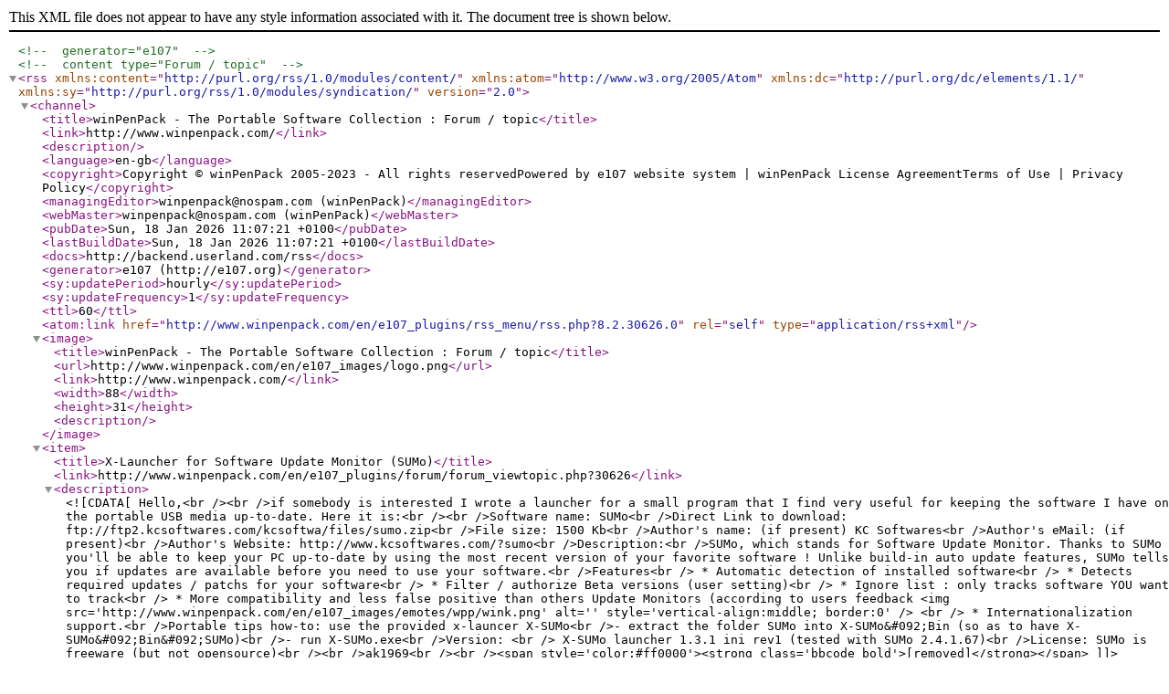

--- FILE ---
content_type: application/xml
request_url: http://www.winpenpack.com/en/e107_plugins/rss_menu/rss.php?8.2.30626.0
body_size: 8896
content:
<?xml version="1.0" encoding="utf-8"?>
				<!-- generator="e107" -->
				<!-- content type="Forum / topic" -->
				<rss  version="2.0" 
					xmlns:content="http://purl.org/rss/1.0/modules/content/" 
					xmlns:atom="http://www.w3.org/2005/Atom"
					xmlns:dc="http://purl.org/dc/elements/1.1/"
					xmlns:sy="http://purl.org/rss/1.0/modules/syndication/"

				>
				<channel>
				<title>winPenPack - The Portable Software Collection : Forum / topic</title>
				<link>http://www.winpenpack.com/</link>
				<description></description>

<language>en-gb</language>
				<copyright>Copyright © winPenPack 2005-2023 - All rights reservedPowered by e107 website system | winPenPack License AgreementTerms of Use | Privacy Policy</copyright>
				<managingEditor>winpenpack@nospam.com (winPenPack)</managingEditor>
				<webMaster>winpenpack@nospam.com (winPenPack)</webMaster>
				<pubDate>Sun, 18 Jan 2026 11:07:21 +0100</pubDate>
				<lastBuildDate>Sun, 18 Jan 2026 11:07:21 +0100</lastBuildDate>
				<docs>http://backend.userland.com/rss</docs>
				<generator>e107 (http://e107.org)</generator>
				<sy:updatePeriod>hourly</sy:updatePeriod>
				<sy:updateFrequency>1</sy:updateFrequency>

				<ttl>60</ttl>
<atom:link href="http://www.winpenpack.com/en/e107_plugins/rss_menu/rss.php?8.2.30626.0" rel="self" type="application/rss+xml" />

					<image>
					<title>winPenPack - The Portable Software Collection : Forum / topic</title>
					<url>http://www.winpenpack.com/en/e107_images/logo.png</url>
					<link>http://www.winpenpack.com/</link>
					<width>88</width>
					<height>31</height>
					<description></description>
					</image>
<item>
<title>X-Launcher for Software Update Monitor (SUMo)</title>
<link>http://www.winpenpack.com/en/e107_plugins/forum/forum_viewtopic.php?30626</link>
<description><![CDATA[Hello,<br /><br />if somebody is interested I wrote a launcher for a small program that I find very useful for keeping the software I have on the portable USB media up-to-date. Here it is:<br /><br />Software name: SUMo<br />Direct Link to download: ftp://ftp2.kcsoftwares.com/kcsoftwa/files/sumo.zip<br />File size: 1500 Kb<br />Author's name: (if present) KC Softwares<br />Author's eMail: (if present)<br />Author's Website: http://www.kcsoftwares.com/?sumo<br />Description:<br />SUMo, which stands for Software Update Monitor. Thanks to SUMo you'll be able to keep your PC up-to-date by using the most recent version of your favorite software ! Unlike build-in auto update features, SUMo tells you if updates are available before you need to use your software.<br />Features<br />    * Automatic detection of installed software<br />    * Detects required updates / patchs for your software<br />    * Filter / authorize Beta versions (user setting)<br />    * Ignore list : only tracks software YOU want to track<br />    * More compatibility and less false positive than others Update Monitors (according to users feedback <img src='http://www.winpenpack.com/en/e107_images/emotes/wpp/wink.png' alt='' style='vertical-align:middle; border:0' /> <br />    * Internationalization support.<br />Portable tips how-to: use the provided x-launcer X-SUMo<br />- extract the folder SUMo into X-SUMo&#092;Bin (so as to have X-SUMo&#092;Bin&#092;SUMo)<br />- run X-SUMo.exe<br />Version: <br /> X-SUMo launcher  1.3.1 ini rev1 	 (tested with SUMo 2.4.1.67)<br />License: SUMo is freeware (but not opensource)<br /><br />ak1969<br /><br /><span style='color:#ff0000'><strong class='bbcode bold'>[removed]</strong></span>]]></description>
<pubDate>Thu, 15 Jan 2009 13:18:36 +0100</pubDate>
<guid isPermaLink="true">http://www.winpenpack.com/en/e107_plugins/forum/forum_viewtopic.php?30626</guid>
</item>

<item>
<title>Re: X-Launcher for Software Update Monitor (SUMo)</title>
<link>http://www.winpenpack.com/en/e107_plugins/forum/forum_viewtopic.php?30626</link>
<description><![CDATA[As I have already said by e-mail, SUMo is not an open source program.<br />Therefore is not possible to link a modified version (or a launcher) on winPenPack.com, neither it is possible to portabilize (modifiy) it without author's permission.<br /><br />I had to remove the launcher. <br /><br />Please, search the corresponding open source program, portabilize it and share it with winPenPack community. Thank you for your collaboration.]]></description>
<dc:creator>Danix</dc:creator>
<pubDate>Thu, 15 Jan 2009 13:31:01 +0100</pubDate>
<guid isPermaLink="true">http://www.winpenpack.com/en/e107_plugins/forum/forum_viewtopic.php?30626</guid>
</item>

<item>
<title>Re: X-Launcher for Software Update Monitor (SUMo)</title>
<link>http://www.winpenpack.com/en/e107_plugins/forum/forum_viewtopic.php?30626</link>
<description><![CDATA[I'm sorry about this<br />I did not understand well your first email... I thought that posting a launcher without including the software itself was OK.<br />]]></description>
<dc:creator>ak1969</dc:creator>
<pubDate>Thu, 15 Jan 2009 15:53:26 +0100</pubDate>
<guid isPermaLink="true">http://www.winpenpack.com/en/e107_plugins/forum/forum_viewtopic.php?30626</guid>
</item>

<item>
<title>Re: X-Launcher for Software Update Monitor (SUMo)</title>
<link>http://www.winpenpack.com/en/e107_plugins/forum/forum_viewtopic.php?30626</link>
<description><![CDATA[SUMo now have a portable version that CAN be included in your package.<br /><br />Kyle - SUMo lead developper]]></description>
<dc:creator>Kyle_Katarn</dc:creator>
<pubDate>Sun, 19 Aug 2012 15:41:42 +0200</pubDate>
<guid isPermaLink="true">http://www.winpenpack.com/en/e107_plugins/forum/forum_viewtopic.php?30626</guid>
</item>

<item>
<title>Re: X-Launcher for Software Update Monitor (SUMo)</title>
<link>http://www.winpenpack.com/en/e107_plugins/forum/forum_viewtopic.php?30626</link>
<description><![CDATA[Appupdater potrebbe essere una alternativa open source.<br />Esiste una versione portabile creata in stile Portableapps; questo il link al download: http://sourceforge.net/projects/appupdater/files/appupdater/appupdater-1.5/AppupdaterPortable-1.5.paf.exe/download<br />Questo il link ad una discussione relativa alla portabilizzazione ospitata su Portablefreeware: http://www.portablefreeware.com/forums/viewtopic.php?f=4&amp;t=2691&amp;hilit=appupdater<br />Questa la pagina web su Surgeforge: http://sourceforge.net/projects/appupdater/<br />Homepage: http://www.nabber.org/projects/appupdater/<br /><br />Winapp_manager è una seconda alternativa, sempre open source.<br />Esiste una versione portabile; questo il link al download: http://sourceforge.net/projects/appdriverupdate/files/WinApp_Manager/winapp_manager_portable_32_64_12.02.10.zip/download<br />Questa la pagina web su Surgeforge: http://sourceforge.net/projects/appdriverupdate/?source=recommended<br />Homepage: http://appdriverupdate.sourceforge.net/]]></description>
<dc:creator>dito</dc:creator>
<pubDate>Sun, 19 Aug 2012 17:03:34 +0200</pubDate>
<guid isPermaLink="true">http://www.winpenpack.com/en/e107_plugins/forum/forum_viewtopic.php?30626</guid>
</item>

<item>
<title>Re: X-Launcher for Software Update Monitor (SUMo)</title>
<link>http://www.winpenpack.com/en/e107_plugins/forum/forum_viewtopic.php?30626</link>
<description><![CDATA[SUMo - 5.9.4 (Released 2019-06-26)<br />==================================<br /><br />https://www.kcsoftwares.com/?sumo<br /><br /><div class='indent'><em> wrote</em> ...<br /><br />0005495: [Bug] SUMo starting with incomplete status text line (Kyle_Katarn)<br />0004239: [Refactoring] SUMo shall filter "DTS Post Processing APO" (Kyle_Katarn)<br />0005530: [Bug] "IOBit Uninstaller Portable" incorrectly detected as "IOBit Uninstaller" (Kyle_Katarn)<br />0005248: [Bug] Malwarebytes Corporate wrong update channel (Kyle_Katarn)<br />0005546: [Refactoring] Refactor "Steam Installer" (Kyle_Katarn)<br />0005540: [Refactoring] Updated Italiant translation (Kyle_Katarn)<br /></div>]]></description>
<dc:creator>Kyle_Katarn</dc:creator>
<pubDate>Wed, 26 Jun 2019 00:44:46 +0200</pubDate>
<guid isPermaLink="true">http://www.winpenpack.com/en/e107_plugins/forum/forum_viewtopic.php?30626</guid>
</item>

<item>
<title>Re: X-Launcher for Software Update Monitor (SUMo)</title>
<link>http://www.winpenpack.com/en/e107_plugins/forum/forum_viewtopic.php?30626</link>
<description><![CDATA[<div class='indent'><em>Kyle_Katarn wrote</em> ...<br /><br />SUMo - 5.9.4 (Released 2019-06-26)<br />==================================<br /><br />https://www.kcsoftwares.com/?sumo<br /></div><br /><br />b.t.w.<br />there is a portable version of this freeware made by John T. Haller (Portableapps.com):<br />1. SUMo portable: https://portableapps.com/apps/utilities/sumo-portable<br />2. program version: 5.9.4.424<br />3. paf size:                2 MB<br />4. program installed:  6 MB<br /><br />Surely he (John T. Haller) got permission from the author to build a portable with paf installer.]]></description>
<dc:creator>rbon</dc:creator>
<pubDate>Fri, 05 Jul 2019 23:30:10 +0200</pubDate>
<guid isPermaLink="true">http://www.winpenpack.com/en/e107_plugins/forum/forum_viewtopic.php?30626</guid>
</item>

<item>
<title>Re: X-Launcher for Software Update Monitor (SUMo)</title>
<link>http://www.winpenpack.com/en/e107_plugins/forum/forum_viewtopic.php?30626</link>
<description><![CDATA[SUMo - 5.9.5 (Released 2019-07-30)<br />==================================<br /><br />https://www.kcsoftwares.com/?sumo<br /><br /><div class='indent'><em> wrote</em> ...<br /><br />0005603: [Bug] "Search [...]" popup menu item not available for translation (Kyle_Katarn)<br />0005588: [Refactoring] Consolidate / Rationalize Multi Commander reporting (Kyle_Katarn)<br />0005597: [Refactoring] "POIbase powered by:" to be renamed "POIbase" (Kyle_Katarn)<br />0005592: [Bug] "DMDE" product naming to be reworked (embedding version number) (Kyle_Katarn)<br />0005598: [Refactoring] "WebGear Ltd" company name rationalization (Kyle_Katarn)<br />0005591: [Refactoring] "cURL" company name rationalization (Kyle_Katarn)<br />0005564: [Refactoring] Product name starting by "installs " to be filtered out (Kyle_Katarn)<br />0005602: [Refactoring] Updated Hungarian translation (Kyle_Katarn)<br /></div>]]></description>
<dc:creator>Kyle_Katarn</dc:creator>
<pubDate>Tue, 30 Jul 2019 20:35:10 +0200</pubDate>
<guid isPermaLink="true">http://www.winpenpack.com/en/e107_plugins/forum/forum_viewtopic.php?30626</guid>
</item>

<item>
<title>Re: X-Launcher for Software Update Monitor (SUMo)</title>
<link>http://www.winpenpack.com/en/e107_plugins/forum/forum_viewtopic.php?30626</link>
<description><![CDATA[<div class='indent'><em>Kyle_Katarn wrote</em> ...<br /><br />SUMo - 5.9.5 (Released 2019-07-30)<br />==================================<br /><br />https://www.kcsoftwares.com/?sumo<br /></div><br />In my opinion You do not must update this discussion because winPenPack do not develop a portable version of SUMo.<br /><br />In effect someone has already posted this update on PortableApps.<br />Please see inside: <br />-> PortableApps.com -> Development -> Outdated Official Portable Applications:  https://portableapps.com/development/outdated]]></description>
<dc:creator>rbon</dc:creator>
<pubDate>Wed, 31 Jul 2019 22:31:35 +0200</pubDate>
<guid isPermaLink="true">http://www.winpenpack.com/en/e107_plugins/forum/forum_viewtopic.php?30626</guid>
</item>

<item>
<title>Re: X-Launcher for Software Update Monitor (SUMo)</title>
<link>http://www.winpenpack.com/en/e107_plugins/forum/forum_viewtopic.php?30626</link>
<description><![CDATA[<div class='indent'><em>Kyle_Katarn wrote</em> ...<br /><br />SUMo - 5.9.5 (Released 2019-07-30)<br />==================================<br /><br />https://www.kcsoftwares.com/?sumo<br /></div><br />I have found on Softpedia Portable SUMo at this page: https://www.softpedia.com/get/PORTABLE-SOFTWARE/System/System-Info/Portable-SUMo.shtml<br /><br />En effect if You browse on KC Softwares at Download page, You may find SUMo Portable (file sumo.zip) at this link https://www.kcsoftwares.com/files/sumo.zip]]></description>
<dc:creator>rbon</dc:creator>
<pubDate>Wed, 31 Jul 2019 22:48:43 +0200</pubDate>
<guid isPermaLink="true">http://www.winpenpack.com/en/e107_plugins/forum/forum_viewtopic.php?30626</guid>
</item>

<item>
<title>Re: X-Launcher for Software Update Monitor (SUMo)</title>
<link>http://www.winpenpack.com/en/e107_plugins/forum/forum_viewtopic.php?30626</link>
<description><![CDATA[SUMo - 5.12.2 ( Released 2021-01-03 )<br />=====================================<br /><br />https://www.kcsoftwares.com/?sumo<br /><br /><div class='indent'><em> wrote</em> ...<br /><br /> 0006308: [Refactoring] "Nuance Communications, Inc." should now be named "Kofax Inc." (Kyle_Katarn)<br /> 0006269: [Refactoring] "Facebook" company name rationalization (Kyle_Katarn)<br /> 0006307: [Refactoring] Missing company name for Driver Store Explorer (should be "Teddy Z") (Kyle_Katarn)<br /> 0006304: [Bug] Incorrect naming of WoW Classic (Kyle_Katarn)<br /> 0006303: [Refactoring] World of Warcraft branches identification (Retail, PTR, Beta) (Kyle_Katarn)<br /> 0006301: [Refactoring] Filter additional installers (Kyle_Katarn)<br /> 0006230: [Bug] Incorrect detection of CrystalDiskInfo Portable by PortableApps (Kyle_Katarn)<br /> 0006300: [Refactoring] Luminar 4 and Luminar AI are two different products (Kyle_Katarn)<br /></div>]]></description>
<dc:creator>Kyle_Katarn</dc:creator>
<pubDate>Sun, 03 Jan 2021 13:52:57 +0100</pubDate>
<guid isPermaLink="true">http://www.winpenpack.com/en/e107_plugins/forum/forum_viewtopic.php?30626</guid>
</item>

<item>
<title>Re: X-Launcher for Software Update Monitor (SUMo)</title>
<link>http://www.winpenpack.com/en/e107_plugins/forum/forum_viewtopic.php?30626</link>
<description><![CDATA[SUMo - 5.12.4 ( Released 2021-01-30 )<br />=====================================<br /><br />https://www.kcsoftwares.com/?sumo<br /><br /><div class='indent'><em> wrote</em> ...<br /><br /> 0006245: [Refactoring] "asupgr.exe" to be filterd out (subproduct) (Kyle_Katarn)<br /> 0006248: [Refactoring] Rename "UPlay by Ubisoft" to "Ubisoft Connect" by Ubisoft and use correct version (Kyle_Katarn)<br /> 0006322: [Refactoring] "wondershare update" to be filtered out (Kyle_Katarn)<br /> 0006321: [Refactoring] "maintenancetool" by "" to be filtered out (Kyle_Katarn)<br /> 0006323: [Refactoring] old MSEdge to be filtered out (Kyle_Katarn)<br /> 0006324: [Refactoring] "viBoot by Paramount Software UK Ltd" to be filtered out (Kyle_Katarn)<br /> 0006297: [New Feature] Support software with LTS release (node.js) (Kyle_Katarn)<br /> 0004941: [Refactoring] node.js current LTS version shows as needing update (Kyle_Katarn)<br /></div>]]></description>
<dc:creator>Kyle_Katarn</dc:creator>
<pubDate>Sat, 30 Jan 2021 15:50:21 +0100</pubDate>
<guid isPermaLink="true">http://www.winpenpack.com/en/e107_plugins/forum/forum_viewtopic.php?30626</guid>
</item>

<item>
<title>Re: X-Launcher for Software Update Monitor (SUMo)</title>
<link>http://www.winpenpack.com/en/e107_plugins/forum/forum_viewtopic.php?30626</link>
<description><![CDATA[SUMo - 5.12.8 ( Released 2021-03-06 )<br />=====================================<br /><br />https://www.kcsoftwares.com/?sumo<br /><br /><div class='indent'><em> wrote</em> ...<br /><br /> 0006381: [Refactoring] "Sapphire TRIXX" multiple detection (Kyle_Katarn)<br /> 0006380: [Refactoring] "Sapphire Technology" company name rationalization (Kyle_Katarn)<br /> 0006373: [New Feature] Capacity to remove licence (Kyle_Katarn)<br /> 0006383: [Refactoring] Updated German translation (Kyle_Katarn)<br /> 0006369: [Bug] Graphisoft Licence manager shall not be identified as ArchiCAD (Kyle_Katarn)<br /> 0006370: [Bug] Wrong version reported for WD Drive Utilities by Western Digital (Kyle_Katarn)<br /> 0006362: [Refactoring] "McAfee UI Container" to be filtered out (sub product) (Kyle_Katarn)<br /> 0006371: [Refactoring] MultiCrashReport.exe to be filtered out (Kyle_Katarn)<br /> 0006372: [Refactoring] Boost scan speed by properly using FindFirst with correct extension (Kyle_Katarn)<br /></div>]]></description>
<dc:creator>Kyle_Katarn</dc:creator>
<pubDate>Sat, 06 Mar 2021 14:03:28 +0100</pubDate>
<guid isPermaLink="true">http://www.winpenpack.com/en/e107_plugins/forum/forum_viewtopic.php?30626</guid>
</item>

<item>
<title>Re: X-Launcher for Software Update Monitor (SUMo)</title>
<link>http://www.winpenpack.com/en/e107_plugins/forum/forum_viewtopic.php?30626</link>
<description><![CDATA[SUMo - 5.12.10 ( Released 2021-03-28 )<br />======================================<br /><br />https://www.kcsoftwares.com/?sumo<br /><br /><div class='indent'><em> wrote</em> ...<br /><br /> 0006422: [Bug] Incorrect management of timeouts/comm abort (Kyle_Katarn)<br /> 0006431: [Bug] Crash when OpenSSL dll are removed (eg : WinXP compat) (Kyle_Katarn)<br /> 0006416: [Bug] Starting SUMO returns warning message that it is running in Degraded Mode - Server not available (Kyle_Katarn)<br /> 0006415: [Bug] "Degraded mode" indication (transient) (Kyle_Katarn)<br /> 0006406: [Bug] Lifetime licence key gets invalid during normal use (Kyle_Katarn)<br /> 0006432: [Refactoring] Updated German translation (Kyle_Katarn)<br /> 0006430: [Refactoring] Positive licence check should be considered as an evidence of server being online (Kyle_Katarn)<br /> 0006429: [Refactoring] Improve logics for server swapping due to low performance (Kyle_Katarn)<br /> 0006428: [Refactoring] Improving "heartbeat" logging (Kyle_Katarn)<br /> 0006426: [Bug] SUMo should not start on "Alternate" server without trying "Main" server first (Kyle_Katarn)<br /> 0006427: [New Feature] Log a line when exiting from Degraded mode (Kyle_Katarn)<br /> 0006423: [Bug] Undue "check licence" request to server (Kyle_Katarn)<br /> 0006401: [Refactoring] "Kaspersky" company name rationalization (Kyle_Katarn)<br /> 0006413: [New Feature] "CTRL+enter" as shortcut for "Open file Location" (Kyle_Katarn)<br /> 0006403: [Bug] Wrong identification of Spyder4Pro from Datacolor (Kyle_Katarn)<br /></div>]]></description>
<dc:creator>Kyle_Katarn</dc:creator>
<pubDate>Sun, 28 Mar 2021 21:32:24 +0200</pubDate>
<guid isPermaLink="true">http://www.winpenpack.com/en/e107_plugins/forum/forum_viewtopic.php?30626</guid>
</item>

<item>
<title>Re: X-Launcher for Software Update Monitor (SUMo)</title>
<link>http://www.winpenpack.com/en/e107_plugins/forum/forum_viewtopic.php?30626</link>
<description><![CDATA[SUMo - 5.12.11 ( Released 2021-04-17 )<br />======================================<br /><br />https://www.kcsoftwares.com/?sumo<br /><br /><div class='indent'><em> wrote</em> ...<br /><br /> 0006488: [Bug] Update ICS library to 8.66 and OpenSSL to 1.1.1k (Kyle_Katarn)<br /> 0006494: [Bug] Crash when loading DVD Flick v2 (Kyle_Katarn)<br /> 0006495: [Refactoring] "DVD Flick v2" indicated as "DVD Flick" (Kyle_Katarn)<br /> 0006471: [Refactoring] "Freemake Downloader" identified as "Freemake Video Converter" (Kyle_Katarn)<br /> 0006463: [Refactoring] Code signing certificate renewal (Kyle_Katarn)<br /> 0006446: [Refactoring] "IObit Common Component" to be filtered out (sub-product) (Kyle_Katarn)<br /> 0006305: [Refactoring] Incorrect version reported for "Logitech Logicapture" (LogiCapture.bp.exe to be filtered out) (Kyle_Katarn)<br /> 0006445: [Refactoring] "Battle.net" duplicate listing (Kyle_Katarn)<br /> 0003150: [Bug] "Removing useless skipped item : xxx" shall indicate version number (Kyle_Katarn)<br /> 0006438: [Refactoring] "Send Bug Report by IOBit" to be filtered out (sub-product) (Kyle_Katarn)<br /> 0006439: [Bug] Wrong company for "YouTube Song Downloader" (Kyle_Katarn)<br /> 0006440: [Refactoring] "Abelssoft" company name rationalization (Kyle_Katarn)<br /> 0006433: [Refactoring] Improve InitSearchServer logging (Kyle_Katarn)<br /> 0006436: [Refactoring] "IObit NoteIcon" to be filtered out (Kyle_Katarn)<br /> 0006435: [Refactoring] SpyderUtility and Spyder4Pro are mixed (Kyle_Katarn)<br /></div>]]></description>
<dc:creator>Kyle_Katarn</dc:creator>
<pubDate>Sat, 17 Apr 2021 09:42:32 +0200</pubDate>
<guid isPermaLink="true">http://www.winpenpack.com/en/e107_plugins/forum/forum_viewtopic.php?30626</guid>
</item>

<item>
<title>Re: X-Launcher for Software Update Monitor (SUMo)</title>
<link>http://www.winpenpack.com/en/e107_plugins/forum/forum_viewtopic.php?30626</link>
<description><![CDATA[<div class='indent'><em>Kyle_Katarn wrote</em> ...<br /><br />SUMo - 5.12.11 ( Released 2021-04-17 )<br />======================================<br /><br />https://www.kcsoftwares.com/?sumo<br /><br /><div class='indent'><em> wrote</em> ...<br /><br /> 0006488: [Bug] Update ICS library to 8.66 and OpenSSL to 1.1.1k (Kyle_Katarn)<br /> 0006494: [Bug] Crash when loading DVD Flick v2 (Kyle_Katarn)<br /> 0006495: [Refactoring] "DVD Flick v2" indicated as "DVD Flick" (Kyle_Katarn)<br /> 0006471: [Refactoring] "Freemake Downloader" identified as "Freemake Video Converter" (Kyle_Katarn)<br /> 0006463: [Refactoring] Code signing certificate renewal (Kyle_Katarn)<br /> 0006446: [Refactoring] "IObit Common Component" to be filtered out (sub-product) (Kyle_Katarn)<br /> 0006305: [Refactoring] Incorrect version reported for "Logitech Logicapture" (LogiCapture.bp.exe to be filtered out) (Kyle_Katarn)<br /> 0006445: [Refactoring] "Battle.net" duplicate listing (Kyle_Katarn)<br /> 0003150: [Bug] "Removing useless skipped item : xxx" shall indicate version number (Kyle_Katarn)<br /> 0006438: [Refactoring] "Send Bug Report by IOBit" to be filtered out (sub-product) (Kyle_Katarn)<br /> 0006439: [Bug] Wrong company for "YouTube Song Downloader" (Kyle_Katarn)<br /> 0006440: [Refactoring] "Abelssoft" company name rationalization (Kyle_Katarn)<br /> 0006433: [Refactoring] Improve InitSearchServer logging (Kyle_Katarn)<br /> 0006436: [Refactoring] "IObit NoteIcon" to be filtered out (Kyle_Katarn)<br /> 0006435: [Refactoring] SpyderUtility and Spyder4Pro are mixed (Kyle_Katarn)<br /></div><br /></div><br /><br />Thanks for all the continuous news about SUMo, but I don't think your program will be included into Winpenpack suite, unless you make it really portable (despite the freeware license) or open source. Sorry.<br />]]></description>
<dc:creator>eagleman</dc:creator>
<pubDate>Sat, 17 Apr 2021 16:03:19 +0200</pubDate>
<guid isPermaLink="true">http://www.winpenpack.com/en/e107_plugins/forum/forum_viewtopic.php?30626</guid>
</item>

<item>
<title>Re: X-Launcher for Software Update Monitor (SUMo)</title>
<link>http://www.winpenpack.com/en/e107_plugins/forum/forum_viewtopic.php?30626</link>
<description><![CDATA[SUMo - 5.12.12 ( Released 2021-05-01 )<br />======================================<br /><br />https://www.kcsoftwares.com/?sumo<br /><br /><div class='indent'><em> wrote</em> ...<br /><br /> 0006524: [Refactoring] Updated French translation (Kyle_Katarn)<br /> 0006500: [Refactoring] "Microsoft Edge WebView2 (64 bits)" to be filtered out is Microsoft products are disabled (Kyle_Katarn)<br /> 0006522: [Refactoring] "Chemtable" company name rationalization (Kyle_Katarn)<br /> 0006519: [Bug] "TUSBAudio Class Driver" without company name should have "Thesycon Software Solutions GmbH &amp; Co. KG" (Kyle_Katarn)<br /> 0006414: [Bug] "ungoogled chromium" is incorrectly identified as "Chromium (64 bits) by The Chromium Authors" (Kyle_Katarn)<br /> 0006517: [Refactoring] "TriSun Software Limited" company name rationalization (Kyle_Katarn)<br /> 0006516: [Refactoring] Sophos company name rationalization (incl SurfRight B.V.) (Kyle_Katarn)<br /> 0006508: [Refactoring] "EA Digital Illusions CE AB" to be indicated as "Electronic Arts" (Kyle_Katarn)<br /> 0006468: [Refactoring] Company name rationalization for "WSCAD GmbH" (Kyle_Katarn)<br /> 0006514: [Refactoring] "Overworlf Ltd." company name rationalization (Kyle_Katarn)<br /> 0006503: [Refactoring] Wong identification of "StartIsBack configuration" (Kyle_Katarn)<br /> 0006502: [Bug] UFS Explorer Standard Recovery update not detected (Kyle_Katarn)<br /> 0006504: [Bug] "SpiderOak CrossClave" incorrectly detected as "SpiderOak ONE" (Kyle_Katarn)<br /> 0006505: [Refactoring] Updated Turkish translation (Kyle_Katarn)<br /></div>]]></description>
<dc:creator>Kyle_Katarn</dc:creator>
<pubDate>Sat, 01 May 2021 11:37:21 +0200</pubDate>
<guid isPermaLink="true">http://www.winpenpack.com/en/e107_plugins/forum/forum_viewtopic.php?30626</guid>
</item>

<item>
<title>Re: X-Launcher for Software Update Monitor (SUMo)</title>
<link>http://www.winpenpack.com/en/e107_plugins/forum/forum_viewtopic.php?30626</link>
<description><![CDATA[SUMo - 5.12.13 ( Released 2021-05-13 )<br />======================================<br /><br />https://www.kcsoftwares.com/?sumo<br /><br /><div class='indent'><em> wrote</em> ...<br /><br /> 0006543: [Refactoring] "AnyDesk" multiple detection (Kyle_Katarn)<br /> 0006542: [Refactoring] Wrong name and version scheme for "Farbar Recovery Scan Tool" (Kyle_Katarn)<br /> 0006408: [Bug] All products by "Abelssoft" reported with wrong version (1.0 or wrong version from core) (Kyle_Katarn)<br /> 0006412: [Bug] "Abelssoft" products with version set to "1.0" to be filtered out (installer) (Kyle_Katarn)<br /> 0006407: [Bug] All products by "Abelssoft" identified as "AbLauncher" (Kyle_Katarn)<br /> 0006541: [Refactoring] "SysDev Laboratories" company name rationalization (Kyle_Katarn)<br /> 0006534: [Refactoring] "Hard Disk Sentinel Tray" to be filtered out (sub-product) (Kyle_Katarn)<br /> 0006538: [Refactoring] Fix company name for "SpyShelter" (Kyle_Katarn)<br /> 0006535: [Refactoring] Incorrect company name for VidCoder sub-product (Kyle_Katarn)<br /> 0006529: [Refactoring] "Antibody Software" company name rationalization (Kyle_Katarn)<br /> 0006528: [Refactoring] PassMark company name rationalization (Kyle_Katarn)<br /> 0006532: [Refactoring] "WinUAE" company name should be "WinUAE Project Team" (Kyle_Katarn)<br /> 0006540: [Bug] Bugguy character in "Battle.Net" Product name (Kyle_Katarn)<br /> 0006536: [Refactoring] Updated Italian translation (Kyle_Katarn)<br /> 0006526: [Refactoring] Updated Ukranian translation (Kyle_Katarn)<br /></div>]]></description>
<dc:creator>Kyle_Katarn</dc:creator>
<pubDate>Thu, 13 May 2021 19:36:31 +0200</pubDate>
<guid isPermaLink="true">http://www.winpenpack.com/en/e107_plugins/forum/forum_viewtopic.php?30626</guid>
</item>

<item>
<title>Re: X-Launcher for Software Update Monitor (SUMo)</title>
<link>http://www.winpenpack.com/en/e107_plugins/forum/forum_viewtopic.php?30626</link>
<description><![CDATA[SUMo - 5.12.14 ( Released 2021-05-31 )<br />======================================<br /><br />https://www.kcsoftwares.com/?sumo<br /><br /><div class='indent'><em> wrote</em> ...<br /><br /> 0006561: [Refactoring] Incorrect "Bleachbit" detection from 4.0+ onwards (Kyle_Katarn)<br /> 0006556: [New Feature] "Disable HTTPS" option (Kyle_Katarn)<br /> 0006552: [Refactoring] Wrong company name for PouchinTV Mod (Kyle_Katarn)<br /> 0006560: [Bug] Wrong version reported for "Revo Uninstaller Portable" and "Revo Uninstaller Pro Portable" (Kyle_Katarn)<br /> 0006559: [Bug] Wrong identification for "Revo Uninstaller Portable" and "Revo Uninstaller Pro Portable" (Kyle_Katarn)<br /> 0006555: [Bug] Wrong version reported for "OWASP Zed Attack Proxy" (Kyle_Katarn)<br /> 0006554: [Refactoring] "OWASP" company name rationalization (Kyle_Katarn)<br /> 0006550: [Refactoring] Better Edge/EdgeWebView filtering (Kyle_Katarn)<br /> 0006548: [Refactoring] "pwahelper" and "msedge_*" to be redirected to Edge (Kyle_Katarn)<br /> 0006549: [Refactoring] "IEToEdge BHO" to be filtered out (sub product) (Kyle_Katarn)<br /> 0006547: [Refactoring] Wrong version reported for Ashampoo WinOptimizer with multiple versions are intalled (Kyle_Katarn)<br /> 0006545: [Refactoring] Powershell to be supported even if Microsoft products are not enabled (Kyle_Katarn)<br /> 0006531: [Refactoring] "pwsh" by Microsoft shall be displayed as PowerShell (Kyle_Katarn)<br /> 0006530: [Refactoring] Bose Device Updater should not be filtered out (Kyle_Katarn)<br /></div>]]></description>
<dc:creator>Kyle_Katarn</dc:creator>
<pubDate>Mon, 31 May 2021 21:29:33 +0200</pubDate>
<guid isPermaLink="true">http://www.winpenpack.com/en/e107_plugins/forum/forum_viewtopic.php?30626</guid>
</item>

<item>
<title>Re: X-Launcher for Software Update Monitor (SUMo)</title>
<link>http://www.winpenpack.com/en/e107_plugins/forum/forum_viewtopic.php?30626</link>
<description><![CDATA[SUMo - 5.12.15 ( Released 2021-06-12 )<br />======================================<br /><br />https://www.kcsoftwares.com/?sumo<br /><br /><div class='indent'><em> wrote</em> ...<br /><br /> 0006593: [Refactoring] Label too short in settings (Kyle_Katarn)<br /> 0006592: [Refactoring] Updated Turkish translation (Kyle_Katarn)<br /> 0006589: [Refactoring] "Foxit Reader" becomes "Foxit PDF Reader" (Kyle_Katarn)<br /> 0006590: [Refactoring] "Foxit Software Inc." detection code optimization (Kyle_Katarn)<br /> 0006588: [Refactoring] "WordWeb" multiple detection (Kyle_Katarn)<br /> 0006587: [Bug] "WordWeb by WordWeb Software" : wrong version reported (Kyle_Katarn)<br /> 0006582: [Refactoring] Missing company name for "Focusrite Control (64 bits)" (Kyle_Katarn)<br /> 0006583: [Refactoring] "WSUS Offline Update" shall not be filtered (Kyle_Katarn)<br /> 0006579: [Refactoring] "_4dotsFreePDFCompress" to be identified as "FreePDFCompress" (Kyle_Katarn)<br /> 0006580: [Refactoring] "viBoot (64 bits)" to be filtered out (Kyle_Katarn)<br /> 0006576: [Bug] Incorrect Bandicam detecion (Kyle_Katarn)<br /> 0006581: [Refactoring] "Stardock" company name rationalization (Kyle_Katarn)<br /> 0006570: [Refactoring] Missing company name for "AOMEI Booter" (should be "AOMEI Technology Co., Ltd.") (Kyle_Katarn)<br /> 0006566: [Refactoring] UCheck wrongly identified as "Software Updates manager" (Kyle_Katarn)<br /> 0006571: [Refactoring] Repacked software not to be accepted by SUMo (Kyle_Katarn)<br /> 0006577: [Refactoring] Wrong version reported for "Revo Uninstaller Pro Portable" (Kyle_Katarn)<br /> 0006575: [Refactoring] Updated German translation (Kyle_Katarn)<br /> 0006564: [Refactoring] Multiple company name for GrepWin (Kyle_Katarn)<br /> 0006572: [Refactoring] "Bartels Media GmbH" company name rationalization (Kyle_Katarn)<br /></div>]]></description>
<dc:creator>Kyle_Katarn</dc:creator>
<pubDate>Sat, 12 Jun 2021 09:36:30 +0200</pubDate>
<guid isPermaLink="true">http://www.winpenpack.com/en/e107_plugins/forum/forum_viewtopic.php?30626</guid>
</item>

<item>
<title>Re: X-Launcher for Software Update Monitor (SUMo)</title>
<link>http://www.winpenpack.com/en/e107_plugins/forum/forum_viewtopic.php?30626</link>
<description><![CDATA[SUMo - 5.12.16 ( Released 2021-06-27 )<br />======================================<br /><br />https://www.kcsoftwares.com/?sumo<br /><br /><div class='indent'><em> wrote</em> ...<br /><br /> 0006609: [Bug] Incorrect Bandicam detection (#0006576 not working) (Kyle_Katarn)<br /> 0006608: [Refactoring] Improved Registry based version detection (Kyle_Katarn)<br /> 0006607: [Bug] Incoorrect version detected for Grammarly (Kyle_Katarn)<br /> 0006603: [Refactoring] PureVPN without company name shall be identified as from "GZ Systems" (Kyle_Katarn)<br /> 0006604: [Refactoring] "demo" without company name to be filtered out (Kyle_Katarn)<br /> 0006270: [Refactoring] Automatic fix of NordVPN duplicate detection from preivous release of SUMo (Kyle_Katarn)<br /> 0006601: [Refactoring] Loading of exe file shall systematically go through the path fixing &amp; redirection (Kyle_Katarn)<br /> 0006596: [Refactoring] Wrong identification for SRW Iron (Kyle_Katarn)<br /> 0006595: [Refactoring] "Mullvad VPN" company name rationalization (Kyle_Katarn)<br /> 0006600: [Refactoring] Support of PortableApps "revisions" (Kyle_Katarn)<br /> 0006599: [Refactoring] Updated Italian translation (Kyle_Katarn)<br /> 0006598: [Refactoring] Updated Portuguese translation (Kyle_Katarn)<br /></div>]]></description>
<dc:creator>Kyle_Katarn</dc:creator>
<pubDate>Sun, 27 Jun 2021 15:25:32 +0200</pubDate>
<guid isPermaLink="true">http://www.winpenpack.com/en/e107_plugins/forum/forum_viewtopic.php?30626</guid>
</item>

<item>
<title>Re: X-Launcher for Software Update Monitor (SUMo)</title>
<link>http://www.winpenpack.com/en/e107_plugins/forum/forum_viewtopic.php?30626</link>
<description><![CDATA[SUMo - 5.13 ( Released 2021-08-03 )<br />===================================<br /><br />https://www.kcsoftwares.com/?sumo<br /><br /><div class='indent'><em> wrote</em> ...<br /><br /> 0006268: [Refactoring] Incorrect detection of PhotoDVD by VSO Software (Kyle_Katarn)<br /> 0006252: [Refactoring] Incorrect detection of VSO Downloader by VSO Software (Kyle_Katarn)<br /> 0005686: [Bug] Wrong version reported for AMD Ryzen Master (Kyle_Katarn)<br /> 0006666: [Refactoring] "AdobeGCClient" to be filtered out (sub component) (Kyle_Katarn)<br /> 0006664: [Bug] Wrong version reported for "O&amp;O SafeErase" (Kyle_Katarn)<br /> 0006634: [Refactoring] "Putty" shall be ignored when in TortoiseGit folder (Kyle_Katarn)<br /> 0006565: [Refactoring] Product starting by "Intel " or "Intel(R)" or "Intel*PROSET" without company name should have "Intel" as company name (Kyle_Katarn)<br /> 0006619: [Bug] Wrong version reported for Ashampoo WinOptimizer with multiple versions are intalled (Kyle_Katarn)<br /> 0006654: [Refactoring] OneDrive shall not be filtered out (not updated by Windows Update) (Kyle_Katarn)<br /> 0006617: [Bug] Windows 11 is identified as a Windows 10 (Kyle_Katarn)<br /> 0006611: [Refactoring] Extract build number from DOSBox ECE (Kyle_Katarn)<br /> 0006365: [New Feature] Detect DOSBox ECE (separate from regular DOSBox) (Kyle_Katarn)<br /> 0006633: [New Feature] Inno Setup support (Kyle_Katarn)<br /> 0006632: [Refactoring] Improve CrystalDiskInfo version detection (Kyle_Katarn)<br /> 0006621: [Refactoring] Multiple company name for "Faithlife" (Kyle_Katarn)<br /> 0006620: [Bug] Wrong version reported for "Revo Uninstaller Pro Portable" (Kyle_Katarn)<br /> 0006615: [Bug] Wrong version reported for "Thonny by Aivar Annamaa" (Kyle_Katarn)<br /> 0006152: [Refactoring] Wrong identification of HiSuite from Huawei (name and version) (Kyle_Katarn)<br /> 0006610: [Refactoring] Double detection of MSEdge if "deep scan" is detected (Kyle_Katarn)<br /></div>]]></description>
<dc:creator>Kyle_Katarn</dc:creator>
<pubDate>Tue, 03 Aug 2021 22:12:57 +0200</pubDate>
<guid isPermaLink="true">http://www.winpenpack.com/en/e107_plugins/forum/forum_viewtopic.php?30626</guid>
</item>

<item>
<title>Re: X-Launcher for Software Update Monitor (SUMo)</title>
<link>http://www.winpenpack.com/en/e107_plugins/forum/forum_viewtopic.php?30626</link>
<description><![CDATA[SUMo - 5.13.1 ( Released 2021-08-10 )<br />=====================================<br /><br />https://www.kcsoftwares.com/?sumo<br /><br /><div class='indent'><em> wrote</em> ...<br /><br /> 0006683: [Refactoring] "Intel(R) Wireless Bluetooth(R)" incorrect version reported (Kyle_Katarn)<br /> 0006662: [New Feature] Support Visual Studio (Kyle_Katarn)<br /> 0006421: [Refactoring] Show Microsoft Software (Kyle_Katarn)<br /> 0006657: [New Feature] Support VScode (stable &amp; insiders) (Kyle_Katarn)<br /> 0006681: [Refactoring] Updated Turkish translation (Kyle_Katarn)<br /> 0006680: [New Feature] 8GadgetPack support (Kyle_Katarn)<br /> 0006676: [Refactoring] Better licence filtering in company name (Kyle_Katarn)<br /> 0006675: [Refactoring] "*ProduKey*" to be identified as "ProduKey" (Kyle_Katarn)<br /> 0006674: [Refactoring] Updated Chinese translation (Kyle_Katarn)<br /> 0006672: [Refactoring] Inno Setup uninstaller incorrectly listed as Inno Setup (Kyle_Katarn)<br /></div>]]></description>
<dc:creator>Kyle_Katarn</dc:creator>
<pubDate>Tue, 10 Aug 2021 10:00:05 +0200</pubDate>
<guid isPermaLink="true">http://www.winpenpack.com/en/e107_plugins/forum/forum_viewtopic.php?30626</guid>
</item>

<item>
<title>Re: X-Launcher for Software Update Monitor (SUMo)</title>
<link>http://www.winpenpack.com/en/e107_plugins/forum/forum_viewtopic.php?30626</link>
<description><![CDATA[SUMo - 5.13.2 ( Released 2021-08-23 )<br />=====================================<br /><br />https://www.kcsoftwares.com/?sumo<br /><br /><div class='indent'><em> wrote</em> ...<br /><br /> 0006719: [Refactoring] Missing company name for "Screencast-O-Matic" (Kyle_Katarn)<br /> 0006717: [Bug] ScreencastOMatic installer not filtered out (Kyle_Katarn)<br /> 0006718: [Refactoring] wrong version for "Screencast-O-Matic" (Kyle_Katarn)<br /> 0006716: [Refactoring] Updated Japanese translation (Kyle_Katarn)<br /> 0006699: [Refactoring] Updated Slovenian translation (Kyle_Katarn)<br /> 0006697: [Refactoring] Wrong versions reported for O&amp;O SafeErase (Kyle_Katarn)<br /> 0006696: [Refactoring] Automatically fix missing company name for O&amp;O products (Kyle_Katarn)<br /> 0006695: [Refactoring] "Send Debug Log" from Auslogics to be filtered out (Kyle_Katarn)<br /> 0006694: [Refactoring] Maxthon No longer detected (Kyle_Katarn)<br /> 0004078: [Refactoring] SUMo shall differentiate Maxthon Nitro from Maxthon Cloud (Kyle_Katarn)<br /> 0006693: [Refactoring] "Maxthon installer" unduly identified as "Maxthon" (Kyle_Katarn)<br /> 0006692: [Refactoring] Updated Danish translation (Kyle_Katarn)<br /> 0006690: [Refactoring] "Grammarly for Microsoft® Office Suite" detection (Kyle_Katarn)<br /> 0006689: [Refactoring] Improve Discord automatic detection (Kyle_Katarn)<br /> 0006501: [New Feature] Microsoft Teams detection not working (Kyle_Katarn)<br /> 0006687: [Refactoring] Wrong version detected for PasswordTech (Kyle_Katarn)<br /> 0006686: [Refactoring] Improved "cURL" naming (Kyle_Katarn)<br /> 0006685: [Refactoring] Remove trailing "executable" in product names (Kyle_Katarn)<br /> 0006444: [New Feature] Add keyboard shortcuts for export functions (Kyle_Katarn)<br /> 0006602: [Refactoring] "AsrRuefi" (without company name) shall be identified as "ASRock Restart to UEFI" by ASRock (Kyle_Katarn)<br /> 0006673: [Refactoring] GigaByte company rationalization (Kyle_Katarn)<br /> 0006684: [Refactoring] woW Classic Era identified as WoW Classic (Kyle_Katarn)<br /></div>]]></description>
<dc:creator>Kyle_Katarn</dc:creator>
<pubDate>Mon, 23 Aug 2021 22:00:35 +0200</pubDate>
<guid isPermaLink="true">http://www.winpenpack.com/en/e107_plugins/forum/forum_viewtopic.php?30626</guid>
</item>

<item>
<title>Re: X-Launcher for Software Update Monitor (SUMo)</title>
<link>http://www.winpenpack.com/en/e107_plugins/forum/forum_viewtopic.php?30626</link>
<description><![CDATA[SUMo - 5.14 ( Released 2021-09-05 )<br />===================================<br /><br />https://www.kcsoftwares.com/?sumo<br /><br /><div class='indent'><em> wrote</em> ...<br /><br /> 0006760: [Refactoring] Missing company name for "EdgeDeflector" (Kyle_Katarn)<br /> 0006759: [Refactoring] "MetaQuotes Ltd." company name rationalisation (Kyle_Katarn)<br /> 0006754: [Removal] "ABLaucher" to be filtered out (Kyle_Katarn)<br /> 0006755: [Refactoring] Improve PDF24 detection (Kyle_Katarn)<br /> 0006748: [New Feature] Support for CPU-Z Custom Editions (Kyle_Katarn)<br /> 0004893: [Refactoring] ESET "Security / Endpoint Antivirus / Business" version detection (Kyle_Katarn)<br /> 0006750: [Refactoring] "ESET Command Line Interface" to be filtered out (Kyle_Katarn)<br /> 0006749: [Refactoring] ESET Installers not filtered out (Kyle_Katarn)<br /> 0006747: [Bug] "Grammarly for Microsoft® Office Suite" incorrect detection if multiple versions installed (Kyle_Katarn)<br /> 0006746: [Refactoring] "VSO Locale string editor" to be filtered out (Kyle_Katarn)<br /> 0006742: [Refactoring] Updated Turkish translation (Kyle_Katarn)<br /> 0006732: [Refactoring] Possible wrong version reported for Discord if multiple versions are installed (Kyle_Katarn)<br /> 0006721: [Refactoring] Wrong version reported for Microsoft Teams (Kyle_Katarn)<br /> 0006730: [Bug] Microsoft Teams installer not filtered out (Kyle_Katarn)<br /> 0006729: [Refactoring] "EOS Utility Launcher" to be filtered out (Kyle_Katarn)<br /> 0006527: [Refactoring] EOS Utility v2 and v3 shall be detected as 2 distinct products (Kyle_Katarn)<br /> 0006728: [Refactoring] Spyder*Pro/Express/Elite identification (Kyle_Katarn)<br /> 0006726: [Refactoring] Incorrect version reported for Spyder4Pro (reported as 5.x) (Kyle_Katarn)<br /> 0006616: [Refactoring] Differentiate "qBittorrent" from "qBittorrent Enhanced Edition" (Kyle_Katarn)<br /> 0006204: [New Feature] Clean names of Standard and Advanced codecs from Shark007 (Kyle_Katarn)<br /> 0006586: [Refactoring] "1Password for Windows desktop" multiple detection (Kyle_Katarn)<br /> 0006723: [Refactoring] "AsrRuefi" (without company name) shall be identified as "ASRock Restart to UEFI" by ASRock (continued) (Kyle_Katarn)<br /> 0006722: [Refactoring] ASRock products to be better identified : AsrPolychromeRGB, AsrXTU, AsrTC (Kyle_Katarn)<br /> 0006720: [Refactoring] New Alternate Server (kcsoftwares-alt.com) (Kyle_Katarn)<br /></div>]]></description>
<dc:creator>Kyle_Katarn</dc:creator>
<pubDate>Sun, 05 Sep 2021 15:55:33 +0200</pubDate>
<guid isPermaLink="true">http://www.winpenpack.com/en/e107_plugins/forum/forum_viewtopic.php?30626</guid>
</item>

<item>
<title>Re: X-Launcher for Software Update Monitor (SUMo)</title>
<link>http://www.winpenpack.com/en/e107_plugins/forum/forum_viewtopic.php?30626</link>
<description><![CDATA[SUMo in not portable and it has a freeware licence.<br />Since we will not make a portable version or a launcher, I will close the thread here.]]></description>
<dc:creator>Danix</dc:creator>
<pubDate>Mon, 06 Sep 2021 13:50:18 +0200</pubDate>
<guid isPermaLink="true">http://www.winpenpack.com/en/e107_plugins/forum/forum_viewtopic.php?30626</guid>
</item>


				</channel>
				</rss>